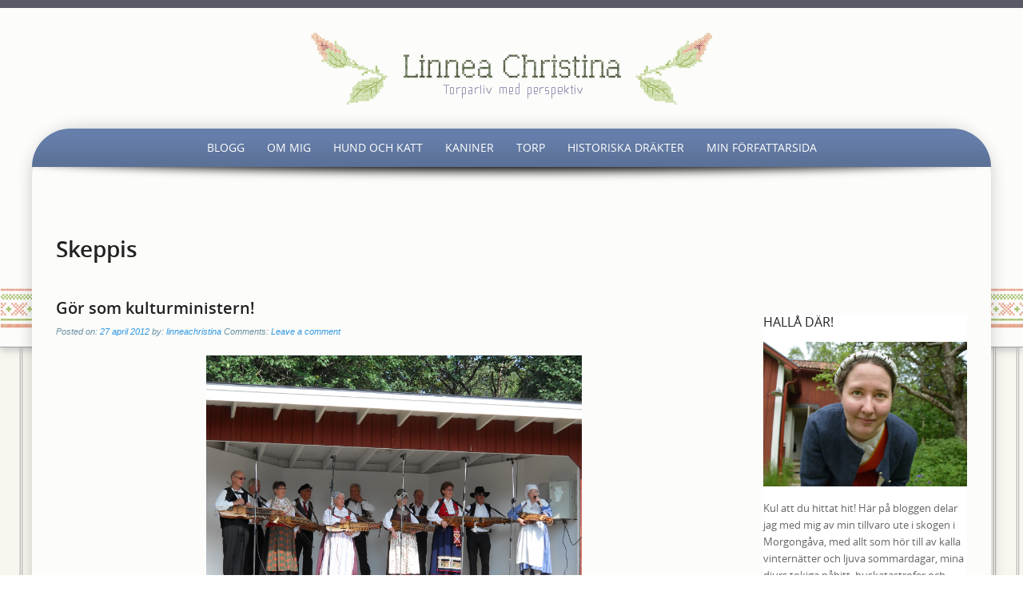

--- FILE ---
content_type: text/html; charset=UTF-8
request_url: http://www.linneachristina.se/tag/skeppis/
body_size: 11777
content:
<!DOCTYPE html>
<html lang="sv-SE">
<head>
<meta http-equiv="X-UA-Compatible" content="IE=Edge">
<meta charset="UTF-8">
<meta name="viewport" content="width=device-width, initial-scale=1">
<link rel="profile" href="http://gmpg.org/xfn/11">
<link rel="pingback" href="http://www.linneachristina.se/xmlrpc.php">

<title>Skeppis &#8211; Linnea Christina</title>
<meta name='robots' content='max-image-preview:large' />
	<style>img:is([sizes="auto" i], [sizes^="auto," i]) { contain-intrinsic-size: 3000px 1500px }</style>
	<link rel="alternate" type="application/rss+xml" title="Linnea Christina &raquo; Webbflöde" href="http://www.linneachristina.se/feed/" />
<link rel="alternate" type="application/rss+xml" title="Linnea Christina &raquo; Kommentarsflöde" href="http://www.linneachristina.se/comments/feed/" />
<link rel="alternate" type="application/rss+xml" title="Linnea Christina &raquo; etikettflöde för Skeppis" href="http://www.linneachristina.se/tag/skeppis/feed/" />
<script type="text/javascript">
/* <![CDATA[ */
window._wpemojiSettings = {"baseUrl":"https:\/\/s.w.org\/images\/core\/emoji\/15.0.3\/72x72\/","ext":".png","svgUrl":"https:\/\/s.w.org\/images\/core\/emoji\/15.0.3\/svg\/","svgExt":".svg","source":{"concatemoji":"http:\/\/www.linneachristina.se\/wp-includes\/js\/wp-emoji-release.min.js?ver=6.7.4"}};
/*! This file is auto-generated */
!function(i,n){var o,s,e;function c(e){try{var t={supportTests:e,timestamp:(new Date).valueOf()};sessionStorage.setItem(o,JSON.stringify(t))}catch(e){}}function p(e,t,n){e.clearRect(0,0,e.canvas.width,e.canvas.height),e.fillText(t,0,0);var t=new Uint32Array(e.getImageData(0,0,e.canvas.width,e.canvas.height).data),r=(e.clearRect(0,0,e.canvas.width,e.canvas.height),e.fillText(n,0,0),new Uint32Array(e.getImageData(0,0,e.canvas.width,e.canvas.height).data));return t.every(function(e,t){return e===r[t]})}function u(e,t,n){switch(t){case"flag":return n(e,"\ud83c\udff3\ufe0f\u200d\u26a7\ufe0f","\ud83c\udff3\ufe0f\u200b\u26a7\ufe0f")?!1:!n(e,"\ud83c\uddfa\ud83c\uddf3","\ud83c\uddfa\u200b\ud83c\uddf3")&&!n(e,"\ud83c\udff4\udb40\udc67\udb40\udc62\udb40\udc65\udb40\udc6e\udb40\udc67\udb40\udc7f","\ud83c\udff4\u200b\udb40\udc67\u200b\udb40\udc62\u200b\udb40\udc65\u200b\udb40\udc6e\u200b\udb40\udc67\u200b\udb40\udc7f");case"emoji":return!n(e,"\ud83d\udc26\u200d\u2b1b","\ud83d\udc26\u200b\u2b1b")}return!1}function f(e,t,n){var r="undefined"!=typeof WorkerGlobalScope&&self instanceof WorkerGlobalScope?new OffscreenCanvas(300,150):i.createElement("canvas"),a=r.getContext("2d",{willReadFrequently:!0}),o=(a.textBaseline="top",a.font="600 32px Arial",{});return e.forEach(function(e){o[e]=t(a,e,n)}),o}function t(e){var t=i.createElement("script");t.src=e,t.defer=!0,i.head.appendChild(t)}"undefined"!=typeof Promise&&(o="wpEmojiSettingsSupports",s=["flag","emoji"],n.supports={everything:!0,everythingExceptFlag:!0},e=new Promise(function(e){i.addEventListener("DOMContentLoaded",e,{once:!0})}),new Promise(function(t){var n=function(){try{var e=JSON.parse(sessionStorage.getItem(o));if("object"==typeof e&&"number"==typeof e.timestamp&&(new Date).valueOf()<e.timestamp+604800&&"object"==typeof e.supportTests)return e.supportTests}catch(e){}return null}();if(!n){if("undefined"!=typeof Worker&&"undefined"!=typeof OffscreenCanvas&&"undefined"!=typeof URL&&URL.createObjectURL&&"undefined"!=typeof Blob)try{var e="postMessage("+f.toString()+"("+[JSON.stringify(s),u.toString(),p.toString()].join(",")+"));",r=new Blob([e],{type:"text/javascript"}),a=new Worker(URL.createObjectURL(r),{name:"wpTestEmojiSupports"});return void(a.onmessage=function(e){c(n=e.data),a.terminate(),t(n)})}catch(e){}c(n=f(s,u,p))}t(n)}).then(function(e){for(var t in e)n.supports[t]=e[t],n.supports.everything=n.supports.everything&&n.supports[t],"flag"!==t&&(n.supports.everythingExceptFlag=n.supports.everythingExceptFlag&&n.supports[t]);n.supports.everythingExceptFlag=n.supports.everythingExceptFlag&&!n.supports.flag,n.DOMReady=!1,n.readyCallback=function(){n.DOMReady=!0}}).then(function(){return e}).then(function(){var e;n.supports.everything||(n.readyCallback(),(e=n.source||{}).concatemoji?t(e.concatemoji):e.wpemoji&&e.twemoji&&(t(e.twemoji),t(e.wpemoji)))}))}((window,document),window._wpemojiSettings);
/* ]]> */
</script>
<style id='wp-emoji-styles-inline-css' type='text/css'>

	img.wp-smiley, img.emoji {
		display: inline !important;
		border: none !important;
		box-shadow: none !important;
		height: 1em !important;
		width: 1em !important;
		margin: 0 0.07em !important;
		vertical-align: -0.1em !important;
		background: none !important;
		padding: 0 !important;
	}
</style>
<link rel='stylesheet' id='wp-block-library-css' href='http://www.linneachristina.se/wp-includes/css/dist/block-library/style.min.css?ver=6.7.4' type='text/css' media='all' />
<style id='classic-theme-styles-inline-css' type='text/css'>
/*! This file is auto-generated */
.wp-block-button__link{color:#fff;background-color:#32373c;border-radius:9999px;box-shadow:none;text-decoration:none;padding:calc(.667em + 2px) calc(1.333em + 2px);font-size:1.125em}.wp-block-file__button{background:#32373c;color:#fff;text-decoration:none}
</style>
<style id='global-styles-inline-css' type='text/css'>
:root{--wp--preset--aspect-ratio--square: 1;--wp--preset--aspect-ratio--4-3: 4/3;--wp--preset--aspect-ratio--3-4: 3/4;--wp--preset--aspect-ratio--3-2: 3/2;--wp--preset--aspect-ratio--2-3: 2/3;--wp--preset--aspect-ratio--16-9: 16/9;--wp--preset--aspect-ratio--9-16: 9/16;--wp--preset--color--black: #000000;--wp--preset--color--cyan-bluish-gray: #abb8c3;--wp--preset--color--white: #ffffff;--wp--preset--color--pale-pink: #f78da7;--wp--preset--color--vivid-red: #cf2e2e;--wp--preset--color--luminous-vivid-orange: #ff6900;--wp--preset--color--luminous-vivid-amber: #fcb900;--wp--preset--color--light-green-cyan: #7bdcb5;--wp--preset--color--vivid-green-cyan: #00d084;--wp--preset--color--pale-cyan-blue: #8ed1fc;--wp--preset--color--vivid-cyan-blue: #0693e3;--wp--preset--color--vivid-purple: #9b51e0;--wp--preset--gradient--vivid-cyan-blue-to-vivid-purple: linear-gradient(135deg,rgba(6,147,227,1) 0%,rgb(155,81,224) 100%);--wp--preset--gradient--light-green-cyan-to-vivid-green-cyan: linear-gradient(135deg,rgb(122,220,180) 0%,rgb(0,208,130) 100%);--wp--preset--gradient--luminous-vivid-amber-to-luminous-vivid-orange: linear-gradient(135deg,rgba(252,185,0,1) 0%,rgba(255,105,0,1) 100%);--wp--preset--gradient--luminous-vivid-orange-to-vivid-red: linear-gradient(135deg,rgba(255,105,0,1) 0%,rgb(207,46,46) 100%);--wp--preset--gradient--very-light-gray-to-cyan-bluish-gray: linear-gradient(135deg,rgb(238,238,238) 0%,rgb(169,184,195) 100%);--wp--preset--gradient--cool-to-warm-spectrum: linear-gradient(135deg,rgb(74,234,220) 0%,rgb(151,120,209) 20%,rgb(207,42,186) 40%,rgb(238,44,130) 60%,rgb(251,105,98) 80%,rgb(254,248,76) 100%);--wp--preset--gradient--blush-light-purple: linear-gradient(135deg,rgb(255,206,236) 0%,rgb(152,150,240) 100%);--wp--preset--gradient--blush-bordeaux: linear-gradient(135deg,rgb(254,205,165) 0%,rgb(254,45,45) 50%,rgb(107,0,62) 100%);--wp--preset--gradient--luminous-dusk: linear-gradient(135deg,rgb(255,203,112) 0%,rgb(199,81,192) 50%,rgb(65,88,208) 100%);--wp--preset--gradient--pale-ocean: linear-gradient(135deg,rgb(255,245,203) 0%,rgb(182,227,212) 50%,rgb(51,167,181) 100%);--wp--preset--gradient--electric-grass: linear-gradient(135deg,rgb(202,248,128) 0%,rgb(113,206,126) 100%);--wp--preset--gradient--midnight: linear-gradient(135deg,rgb(2,3,129) 0%,rgb(40,116,252) 100%);--wp--preset--font-size--small: 13px;--wp--preset--font-size--medium: 20px;--wp--preset--font-size--large: 36px;--wp--preset--font-size--x-large: 42px;--wp--preset--spacing--20: 0.44rem;--wp--preset--spacing--30: 0.67rem;--wp--preset--spacing--40: 1rem;--wp--preset--spacing--50: 1.5rem;--wp--preset--spacing--60: 2.25rem;--wp--preset--spacing--70: 3.38rem;--wp--preset--spacing--80: 5.06rem;--wp--preset--shadow--natural: 6px 6px 9px rgba(0, 0, 0, 0.2);--wp--preset--shadow--deep: 12px 12px 50px rgba(0, 0, 0, 0.4);--wp--preset--shadow--sharp: 6px 6px 0px rgba(0, 0, 0, 0.2);--wp--preset--shadow--outlined: 6px 6px 0px -3px rgba(255, 255, 255, 1), 6px 6px rgba(0, 0, 0, 1);--wp--preset--shadow--crisp: 6px 6px 0px rgba(0, 0, 0, 1);}:where(.is-layout-flex){gap: 0.5em;}:where(.is-layout-grid){gap: 0.5em;}body .is-layout-flex{display: flex;}.is-layout-flex{flex-wrap: wrap;align-items: center;}.is-layout-flex > :is(*, div){margin: 0;}body .is-layout-grid{display: grid;}.is-layout-grid > :is(*, div){margin: 0;}:where(.wp-block-columns.is-layout-flex){gap: 2em;}:where(.wp-block-columns.is-layout-grid){gap: 2em;}:where(.wp-block-post-template.is-layout-flex){gap: 1.25em;}:where(.wp-block-post-template.is-layout-grid){gap: 1.25em;}.has-black-color{color: var(--wp--preset--color--black) !important;}.has-cyan-bluish-gray-color{color: var(--wp--preset--color--cyan-bluish-gray) !important;}.has-white-color{color: var(--wp--preset--color--white) !important;}.has-pale-pink-color{color: var(--wp--preset--color--pale-pink) !important;}.has-vivid-red-color{color: var(--wp--preset--color--vivid-red) !important;}.has-luminous-vivid-orange-color{color: var(--wp--preset--color--luminous-vivid-orange) !important;}.has-luminous-vivid-amber-color{color: var(--wp--preset--color--luminous-vivid-amber) !important;}.has-light-green-cyan-color{color: var(--wp--preset--color--light-green-cyan) !important;}.has-vivid-green-cyan-color{color: var(--wp--preset--color--vivid-green-cyan) !important;}.has-pale-cyan-blue-color{color: var(--wp--preset--color--pale-cyan-blue) !important;}.has-vivid-cyan-blue-color{color: var(--wp--preset--color--vivid-cyan-blue) !important;}.has-vivid-purple-color{color: var(--wp--preset--color--vivid-purple) !important;}.has-black-background-color{background-color: var(--wp--preset--color--black) !important;}.has-cyan-bluish-gray-background-color{background-color: var(--wp--preset--color--cyan-bluish-gray) !important;}.has-white-background-color{background-color: var(--wp--preset--color--white) !important;}.has-pale-pink-background-color{background-color: var(--wp--preset--color--pale-pink) !important;}.has-vivid-red-background-color{background-color: var(--wp--preset--color--vivid-red) !important;}.has-luminous-vivid-orange-background-color{background-color: var(--wp--preset--color--luminous-vivid-orange) !important;}.has-luminous-vivid-amber-background-color{background-color: var(--wp--preset--color--luminous-vivid-amber) !important;}.has-light-green-cyan-background-color{background-color: var(--wp--preset--color--light-green-cyan) !important;}.has-vivid-green-cyan-background-color{background-color: var(--wp--preset--color--vivid-green-cyan) !important;}.has-pale-cyan-blue-background-color{background-color: var(--wp--preset--color--pale-cyan-blue) !important;}.has-vivid-cyan-blue-background-color{background-color: var(--wp--preset--color--vivid-cyan-blue) !important;}.has-vivid-purple-background-color{background-color: var(--wp--preset--color--vivid-purple) !important;}.has-black-border-color{border-color: var(--wp--preset--color--black) !important;}.has-cyan-bluish-gray-border-color{border-color: var(--wp--preset--color--cyan-bluish-gray) !important;}.has-white-border-color{border-color: var(--wp--preset--color--white) !important;}.has-pale-pink-border-color{border-color: var(--wp--preset--color--pale-pink) !important;}.has-vivid-red-border-color{border-color: var(--wp--preset--color--vivid-red) !important;}.has-luminous-vivid-orange-border-color{border-color: var(--wp--preset--color--luminous-vivid-orange) !important;}.has-luminous-vivid-amber-border-color{border-color: var(--wp--preset--color--luminous-vivid-amber) !important;}.has-light-green-cyan-border-color{border-color: var(--wp--preset--color--light-green-cyan) !important;}.has-vivid-green-cyan-border-color{border-color: var(--wp--preset--color--vivid-green-cyan) !important;}.has-pale-cyan-blue-border-color{border-color: var(--wp--preset--color--pale-cyan-blue) !important;}.has-vivid-cyan-blue-border-color{border-color: var(--wp--preset--color--vivid-cyan-blue) !important;}.has-vivid-purple-border-color{border-color: var(--wp--preset--color--vivid-purple) !important;}.has-vivid-cyan-blue-to-vivid-purple-gradient-background{background: var(--wp--preset--gradient--vivid-cyan-blue-to-vivid-purple) !important;}.has-light-green-cyan-to-vivid-green-cyan-gradient-background{background: var(--wp--preset--gradient--light-green-cyan-to-vivid-green-cyan) !important;}.has-luminous-vivid-amber-to-luminous-vivid-orange-gradient-background{background: var(--wp--preset--gradient--luminous-vivid-amber-to-luminous-vivid-orange) !important;}.has-luminous-vivid-orange-to-vivid-red-gradient-background{background: var(--wp--preset--gradient--luminous-vivid-orange-to-vivid-red) !important;}.has-very-light-gray-to-cyan-bluish-gray-gradient-background{background: var(--wp--preset--gradient--very-light-gray-to-cyan-bluish-gray) !important;}.has-cool-to-warm-spectrum-gradient-background{background: var(--wp--preset--gradient--cool-to-warm-spectrum) !important;}.has-blush-light-purple-gradient-background{background: var(--wp--preset--gradient--blush-light-purple) !important;}.has-blush-bordeaux-gradient-background{background: var(--wp--preset--gradient--blush-bordeaux) !important;}.has-luminous-dusk-gradient-background{background: var(--wp--preset--gradient--luminous-dusk) !important;}.has-pale-ocean-gradient-background{background: var(--wp--preset--gradient--pale-ocean) !important;}.has-electric-grass-gradient-background{background: var(--wp--preset--gradient--electric-grass) !important;}.has-midnight-gradient-background{background: var(--wp--preset--gradient--midnight) !important;}.has-small-font-size{font-size: var(--wp--preset--font-size--small) !important;}.has-medium-font-size{font-size: var(--wp--preset--font-size--medium) !important;}.has-large-font-size{font-size: var(--wp--preset--font-size--large) !important;}.has-x-large-font-size{font-size: var(--wp--preset--font-size--x-large) !important;}
:where(.wp-block-post-template.is-layout-flex){gap: 1.25em;}:where(.wp-block-post-template.is-layout-grid){gap: 1.25em;}
:where(.wp-block-columns.is-layout-flex){gap: 2em;}:where(.wp-block-columns.is-layout-grid){gap: 2em;}
:root :where(.wp-block-pullquote){font-size: 1.5em;line-height: 1.6;}
</style>
<link rel='stylesheet' id='preferentiallite-bootstrap-css' href='http://www.linneachristina.se/wp-content/themes/preferential-lite/bootstrap.css?ver=3.1.1' type='text/css' media='all' />
<link rel='stylesheet' id='preferentiallite-menu-css' href='http://www.linneachristina.se/wp-content/themes/preferential-lite/menu.css?ver=1.0.0' type='text/css' media='all' />
<link rel='stylesheet' id='preferentiallite-style-css' href='http://www.linneachristina.se/wp-content/themes/preferential-lite/style.css?ver=6.7.4' type='text/css' media='all' />
<script type="text/javascript" src="http://www.linneachristina.se/wp-includes/js/jquery/jquery.min.js?ver=3.7.1" id="jquery-core-js"></script>
<script type="text/javascript" src="http://www.linneachristina.se/wp-includes/js/jquery/jquery-migrate.min.js?ver=3.4.1" id="jquery-migrate-js"></script>
<link rel="https://api.w.org/" href="http://www.linneachristina.se/wp-json/" /><link rel="alternate" title="JSON" type="application/json" href="http://www.linneachristina.se/wp-json/wp/v2/tags/482" /><link rel="EditURI" type="application/rsd+xml" title="RSD" href="http://www.linneachristina.se/xmlrpc.php?rsd" />
<meta name="generator" content="WordPress 6.7.4" />
	<style type="text/css">
		a, a:visited {color: #3199e3;}
		a:hover {color: #e4a92c;}
		h1,h2,h3,h4,h5,.entry-title a {color: #222222;}
		
		.widget.menu li {border-color: #dadada;}
		#pref-bottom a {color: #d0e9f9;}
		#pref-bottom a:hover {color: #f3e2bd;}	
		#pref-bottom .widget.listlines li {border-color: #8baecd;}
			
		#pref-social a {color: #cbcdcf;}
		#pref-social a:hover {color: #9BA2A7;}
		
		#pref-cta a {color:#fcfcfa;}
		#pref-cta a:hover {color: #ebedcf;}
		.menu-toggle {background-color: #667eaa;color: #ffffff;}
		.menu-toggle:active, .menu-toggle:focus, .menu-toggle:hover {background-color: #cde4ec;
		color: #667eaa;}		
		.site-navigation ul.nav-menu {background-color: #cde4ec;
border-color: #b5ced7;}
		.site-navigation li {border-top-color: #b4c9d0;}
		.site-navigation a {color: #595a67;}
		.site-navigation a:hover,.site-navigation .current-menu-item > a {color: #ffffff; 
		background-color: #6ea2cf;}
		#social-icons a {color: #9ba2a7;}
		#social-icons a:hover {color: #ffffff;}
		#socialbar .genericon, #socialbar .icomoon {background-color: #e2e5e7;}
		figcaption.wp-caption-text {background-color: #fcfcfa;
		color:#333}	
		#pref-footer a {color: #b99116;}
		#pref-footer a:hover {color: #696969;}
					
		#pref-bottom h3 {color: #fcfcfa;}
		
	@media screen and (min-width: 783px) {
		.primary-navigation li a, .primary-navigation li.current-menu-item.home a {color: #ffffff;}
		.primary-navigation ul.nav-menu {background-color: transparent;}
		.site-navigation li.current_page_item > a,
		.site-navigation li.current_page_ancestor > a,
		.site-navigation li.current-menu-item > a,
		.site-navigation li.current-menu-ancestor > a,
		.primary-navigation li a:hover, .primary-navigation li.current-menu-item.home a:hover  {color: #ffdd80;}		
		.site-navigation li li.current_page_item > a,
		.site-navigation li li.current_page_ancestor > a,
		.site-navigation li li.current-menu-item > a,
		.site-navigation li li.current-menu-ancestor > a,	
		.primary-navigation li li:hover > a,
		.primary-navigation li li.focus > a,
		.primary-navigation ul ul a:hover,
		.primary-navigation ul ul li.focus > a {background-color: #6ea2cf;
			color: #ffffff;	}
		.primary-navigation ul ul {background-color: #cde4ec;}				
	}
		
	</style>
	<style type="text/css">.recentcomments a{display:inline !important;padding:0 !important;margin:0 !important;}</style><style type="text/css" id="custom-background-css">
body.custom-background { background-image: url("http://www.linneachristina.se/wp-content/uploads/2015/03/panel.gif"); background-position: left top; background-size: auto; background-repeat: repeat; background-attachment: scroll; }
</style>
	</head>

<body class="archive tag tag-skeppis tag-482 custom-background group-blog" style="color:#666666;">
<div id="pref-top" style="height:435px; border-bottom-color: #a2a2a2; background-color: #fcfcfa; background-image: url(http://www.linneachristina.se/wp-content/uploads/2015/03/sidhuvudbakgrund1.png);;">

<div id="pref-announcement" style="background-color: #595a67;">
	
</div>



<div class="container">
  <div class="row">
    <div class="col-md-12">

			<div id="pref-logo" style="margin: 30px 0 30px 0;">
                <a href="http://www.linneachristina.se/" title="Linnea Christina" rel="home">
                    <img src="http://www.linneachristina.se/wp-content/uploads/2015/03/blogglogga-stor.png" alt="Linnea Christina"/>
                </a>
			</div>
            			 
		

	</div>
  </div>
</div>
  	
  
	<div id="pref-outerbox" style="max-width: 1200px; background-color:#fcfcfa;"> 
    
      <div id="pref-navbox" style="background-color: #667eaa;">
        <div class="container">
          <div class="row">
            <div class="col-md-12">
            
<div id="navbar" class="navbar">
				<nav id="primary-navigation" class="site-navigation primary-navigation" role="navigation">
				<button class="menu-toggle">Menu</button>
				<a class="screen-reader-text skip-link" href="#content">Skip to content</a>
				<div class="menu-huvudmeny-container"><ul id="menu-huvudmeny" class="nav-menu"><li id="menu-item-2405" class="menu-item menu-item-type-custom menu-item-object-custom menu-item-home menu-item-2405"><a href="http://www.linneachristina.se/">Blogg</a></li>
<li id="menu-item-2406" class="menu-item menu-item-type-post_type menu-item-object-page menu-item-2406"><a href="http://www.linneachristina.se/om-mig/">Om mig</a></li>
<li id="menu-item-2815" class="menu-item menu-item-type-post_type menu-item-object-page menu-item-has-children menu-item-2815"><a href="http://www.linneachristina.se/hund-och-katt/">Hund och katt</a>
<ul class="sub-menu">
	<li id="menu-item-2419" class="menu-item menu-item-type-post_type menu-item-object-page menu-item-has-children menu-item-2419"><a href="http://www.linneachristina.se/hund-och-katt/silva/">Silva</a>
	<ul class="sub-menu">
		<li id="menu-item-2408" class="menu-item menu-item-type-post_type menu-item-object-page menu-item-2408"><a href="http://www.linneachristina.se/hund-och-katt/silva/radsleregler/">Rädsleregler</a></li>
		<li id="menu-item-2413" class="menu-item menu-item-type-taxonomy menu-item-object-category menu-item-2413"><a href="http://www.linneachristina.se/category/djur/silva/">Inlägg om Silva</a></li>
		<li id="menu-item-2415" class="menu-item menu-item-type-taxonomy menu-item-object-category menu-item-2415"><a href="http://www.linneachristina.se/category/djur/hundagartankar/">Inlägg om hundägande</a></li>
		<li id="menu-item-2416" class="menu-item menu-item-type-taxonomy menu-item-object-category menu-item-2416"><a href="http://www.linneachristina.se/category/djur/radsla-hos-hund/">Inlägg om rädda hundar</a></li>
	</ul>
</li>
	<li id="menu-item-2818" class="menu-item menu-item-type-post_type menu-item-object-page menu-item-2818"><a href="http://www.linneachristina.se/hund-och-katt/katterna/">Katterna</a></li>
</ul>
</li>
<li id="menu-item-2663" class="menu-item menu-item-type-post_type menu-item-object-page menu-item-has-children menu-item-2663"><a href="http://www.linneachristina.se/kaniner/">Kaniner</a>
<ul class="sub-menu">
	<li id="menu-item-2390" class="menu-item menu-item-type-post_type menu-item-object-page menu-item-has-children menu-item-2390"><a href="http://www.linneachristina.se/kaniner/mina-kaniner/">Mina kaniner</a>
	<ul class="sub-menu">
		<li id="menu-item-2741" class="menu-item menu-item-type-post_type menu-item-object-page menu-item-2741"><a href="http://www.linneachristina.se/kaniner/mina-kaniner/2740-2/">Brage</a></li>
		<li id="menu-item-2550" class="menu-item menu-item-type-post_type menu-item-object-page menu-item-2550"><a href="http://www.linneachristina.se/kaniner/mina-kaniner/pirat/">Pirat</a></li>
	</ul>
</li>
	<li id="menu-item-2832" class="menu-item menu-item-type-post_type menu-item-object-page menu-item-has-children menu-item-2832"><a href="http://www.linneachristina.se/kaniner/tidigare-kaniner/">Tidigare kaniner</a>
	<ul class="sub-menu">
		<li id="menu-item-2829" class="menu-item menu-item-type-post_type menu-item-object-page menu-item-2829"><a href="http://www.linneachristina.se/kaniner/tidigare-kaniner/jumjum/">Jumjum</a></li>
		<li id="menu-item-2830" class="menu-item menu-item-type-post_type menu-item-object-page menu-item-2830"><a href="http://www.linneachristina.se/kaniner/tidigare-kaniner/humle/">Humle</a></li>
		<li id="menu-item-2831" class="menu-item menu-item-type-post_type menu-item-object-page menu-item-2831"><a href="http://www.linneachristina.se/kaniner/tidigare-kaniner/smultron/">Smultron</a></li>
		<li id="menu-item-2706" class="menu-item menu-item-type-post_type menu-item-object-page menu-item-2706"><a href="http://www.linneachristina.se/kaniner/tidigare-kaniner/vide/">Vide</a></li>
		<li id="menu-item-2655" class="menu-item menu-item-type-post_type menu-item-object-page menu-item-2655"><a href="http://www.linneachristina.se/kaniner/tidigare-kaniner/idun/">Ilse</a></li>
		<li id="menu-item-2707" class="menu-item menu-item-type-post_type menu-item-object-page menu-item-2707"><a href="http://www.linneachristina.se/kaniner/tidigare-kaniner/mio/">Mio</a></li>
		<li id="menu-item-2392" class="menu-item menu-item-type-post_type menu-item-object-page menu-item-2392"><a href="http://www.linneachristina.se/kaniner/tidigare-kaniner/sot/">Sot</a></li>
		<li id="menu-item-2735" class="menu-item menu-item-type-post_type menu-item-object-page menu-item-2735"><a href="http://www.linneachristina.se/kaniner/tidigare-kaniner/trollet/">Trollet</a></li>
		<li id="menu-item-2645" class="menu-item menu-item-type-post_type menu-item-object-page menu-item-2645"><a href="http://www.linneachristina.se/kaniner/tidigare-kaniner/freja/">Freja</a></li>
	</ul>
</li>
	<li id="menu-item-2636" class="menu-item menu-item-type-post_type menu-item-object-page menu-item-2636"><a href="http://www.linneachristina.se/kaniner/asgard-kullen/">Asgård-kullen</a></li>
	<li id="menu-item-2412" class="menu-item menu-item-type-taxonomy menu-item-object-category menu-item-2412"><a href="http://www.linneachristina.se/category/djur/kaniner-djur/">Inlägg om kaniner</a></li>
</ul>
</li>
<li id="menu-item-2394" class="menu-item menu-item-type-post_type menu-item-object-page menu-item-has-children menu-item-2394"><a href="http://www.linneachristina.se/torpet/">Torp</a>
<ul class="sub-menu">
	<li id="menu-item-2420" class="menu-item menu-item-type-post_type menu-item-object-page menu-item-2420"><a href="http://www.linneachristina.se/torpet/">Mitt torp</a></li>
	<li id="menu-item-2411" class="menu-item menu-item-type-taxonomy menu-item-object-category menu-item-2411"><a href="http://www.linneachristina.se/category/torpet-2/">Inlägg om torpet</a></li>
	<li id="menu-item-2417" class="menu-item menu-item-type-taxonomy menu-item-object-category menu-item-2417"><a href="http://www.linneachristina.se/category/hus-byggnadsvard/">Inlägg om byggnadsvård</a></li>
</ul>
</li>
<li id="menu-item-2410" class="menu-item menu-item-type-post_type menu-item-object-page menu-item-has-children menu-item-2410"><a href="http://www.linneachristina.se/historiska-drakter/">Historiska dräkter</a>
<ul class="sub-menu">
	<li id="menu-item-2404" class="menu-item menu-item-type-post_type menu-item-object-page menu-item-2404"><a href="http://www.linneachristina.se/historiska-drakter/medeltid/">Medeltid</a></li>
	<li id="menu-item-2402" class="menu-item menu-item-type-post_type menu-item-object-page menu-item-2402"><a href="http://www.linneachristina.se/historiska-drakter/1800-tal/">1700- och 1800-tal</a></li>
	<li id="menu-item-2794" class="menu-item menu-item-type-post_type menu-item-object-page menu-item-has-children menu-item-2794"><a href="http://www.linneachristina.se/historiska-drakter/malungsdraktens-historia-och-variationer/">Malungsdräkten</a>
	<ul class="sub-menu">
		<li id="menu-item-2808" class="menu-item menu-item-type-post_type menu-item-object-page menu-item-2808"><a href="http://www.linneachristina.se/historiska-drakter/malungsdraktens-historia-och-variationer/malungsdraktens-hatt/">Malungsdräktens hatt</a></li>
	</ul>
</li>
	<li id="menu-item-2414" class="menu-item menu-item-type-taxonomy menu-item-object-category menu-item-2414"><a href="http://www.linneachristina.se/category/kultur/historiska-drakter/">Inlägg om dräkter</a></li>
</ul>
</li>
<li id="menu-item-2746" class="menu-item menu-item-type-custom menu-item-object-custom menu-item-2746"><a href="http://www.linneaduner.se">Min författarsida</a></li>
</ul></div>			</nav>
			</div><!-- #navbar -->
                
            </div>
          </div>
        </div>
</div>
    
    
  
 
    
<div id="pref-banner-shadow"><img class="img-responsive" src="http://www.linneachristina.se/wp-content/themes/preferential-lite/images/banner-shadow.png" alt="shadow"/></div>   
    
    
<div id="pref-breadcrumbs" style="color:#9ca4a9;">
  <div class="container">
    <div class="row">
      <div class="col-md-12">
          </div>
    </div>
  </div>
</div>


<div id="pref-main-section">
	<div role="main">
    
            
    
        <div class="container">
            <div class="row">
                <div class="col-md-12">
    
        
                    <header class="page-header clearfix">
                        <h1 class="page-title">
                            Skeppis                        </h1>
                                    </header>
    
    
    
                </div>
            </div>
        </div>
    
 <div class="container"><div class="row"><div class="col-md-9"><div id="pref-content" role="main">
<article id="post-1669" class="post-1669 post type-post status-publish format-standard hentry category-historia category-musik-dans tag-folkdans tag-folkmusik tag-folkmusikhuset tag-gammaldans tag-halsingehambon tag-halsingland tag-hambo tag-kulturministern tag-lena-adelsohn-liljeroth tag-skeppis">


		<header class="entry-header">
    
    		            
		<h1 class="entry-title">           
        <a href="http://www.linneachristina.se/gor-som-kulturministern/" title="Gör som kulturministern!" rel="bookmark">Gör som kulturministern!</a>
        </h1>
        		            <div class="entry-meta">
                			 
                <span class="posted-on">Posted on: <a href="http://www.linneachristina.se/gor-som-kulturministern/" rel="bookmark"><time class="entry-date published" datetime="2012-04-27T08:25:01+01:00">27 april 2012</time></a></span><span class="byline"> by: <span class="author vcard"><a class="url fn n" href="http://www.linneachristina.se/author/linneachristina/" rel="author">linneachristina</a></span></span>                         
                                <span class="comments-link">
                    <span class="entry-comments">Comments: <a href="http://www.linneachristina.se/gor-som-kulturministern/#respond">Leave a comment</a> 
                    </span>
                </span>       
            </div><!-- .entry-meta -->
					</header><!-- .entry-header -->

<div class="entry-content clearfix">
	<a href="http://www.linneachristina.se/gor-som-kulturministern/"></a>        	
	<figure id="attachment_1671" aria-labelledby="figcaption_attachment_1671" class="wp-caption aligncenter" style="width: 470px"><a href="https://linneachristina.files.wordpress.com/2012/04/dscn0022.jpg"><img fetchpriority="high" decoding="async" class="size-full wp-image-1671" title="Nyckelharpsspelare" src="https://linneachristina.files.wordpress.com/2012/04/dscn0022.jpg" alt="Ett gäng folkdräktsklädda män och kvinnor med nyckelharpor." width="470" height="352" /></a><figcaption id="figcaption_attachment_1671" class="wp-caption-text">&quot;Instrument som nyckleharpa (...) får det att pirra i kroppen&quot;, tycker många med kulturministern.</figcaption></figure>
<p>Och då menar jag inte att du ska gå och skära upp en kontroversiell tårta. Nej, i senaste numret av <a title="Tidningen Vi" href="http://www.vi-tidningen.se/" target="_blank">Vi</a> (5/2012) framgår det att Lena Adelsohn Liljeroth gärna dansar hambo. &#8221;<strong>Just folkmusik och instrument som nyckleharpa, dragspel och fiol får det att pirra i kroppen, på ett alldeles särskilt sätt</strong>&#8221;, säger hon och jag kunde inte sagt det bättre själv.</p>
<p>Men hon påpekar också att &#8221;träningsmöjligheterna för hambodansande&#8221; har minskat rejält och att det är &#8221;brist på dansanta karlar&#8221;. Så är det verkligen. <strong>Men än värre tycker jag det är att det råder brist på dansanta ungdomar.</strong> På Folkmusikhuset på Skeppsholmen är åldrarna visserligen rätt blandade, men i andra sammanhang, som i gammaldansföreningar och folkdanslag, ser man i princip bara femtiplussare.</p>
<p>Kan man då tänka sig en bättre kulturminister än en som själv dansar gammalt och förhoppningsvis inser vikten av att bevara den här urgamla nöjes- och umgängesformen? Tyvärr verkar det inte hjälpa stort. <strong>Förra året tvingades Hälsingehambon läggas ner, det stora dansarrangemanget som ägt rum 46 år i rad i denna dans ursprungslandskap.</strong> Orsaken var uteblivet stöd från länsstyrelsen.</p>
<p>Uppenbarligen kan vi inte lita till politiker här. Nej, det är föreningar och entusiaster som måste stå för gammaldansens överlevnad. <strong>Föreningar kunde göra mycket mer för att locka till sig yngre dansare.</strong></p>
<p>Och vad kan du göra? <strong>Lär dig dansa hambo! Eller schottis, eller polka, eller mazurka, eller alltihop!</strong> För din egen skull – för att få känna det där alldeles särskilda pirret – och för en tradition väl värd att bevara.</p>
<p>(Bor du i Stockholm så är nämnda <a title="Folkmusikhuset" href="http://www.folkmusikhuset.se/sv/" target="_blank">Folkmusikhuset alias Skeppis</a> en bra start, där det varje söndagkväll hålls gratis dansinstruktioner och träningar.)</p>
<figure id="attachment_1670" aria-labelledby="figcaption_attachment_1670" class="wp-caption aligncenter" style="width: 225px"><a href="https://linneachristina.files.wordpress.com/2012/04/dscn0024.jpg"><img decoding="async" class="size-medium wp-image-1670" title="Folkdans" src="https://linneachristina.files.wordpress.com/2012/04/dscn0024.jpg?w=225" alt="Dansande par i folkdräkt." width="225" height="300" srcset="http://www.linneachristina.se/wp-content/uploads/2012/04/dscn0024.jpg 2448w, http://www.linneachristina.se/wp-content/uploads/2012/04/dscn0024-225x300.jpg 225w, http://www.linneachristina.se/wp-content/uploads/2012/04/dscn0024-768x1024.jpg 768w" sizes="(max-width: 225px) 100vw, 225px" /></a><figcaption id="figcaption_attachment_1670" class="wp-caption-text">Bjud upp till en hambo!</figcaption></figure>
   
		
</div><!-- .entry-content -->

	<footer class="summary-entry-meta">
		        		            </footer><!-- .entry-meta -->
    
</article><!-- #post-## -->

<div class="article-separator"></div></div></div><div class="col-md-3"><aside id="pref-right" role="complementary"><div id="text-2" class="widget widget_text"><div class="widgetinner"><h3>Hallå där!</h3><div class="barouter"><div class="barinner"></div></div>			<div class="textwidget"><p><img src="http://www.linneachristina.se/wp-content/uploads/2015/03/sidobild.jpg" alt="Linnea i malungsdräkt"></p>
<p>Kul att du hittat hit! Här på bloggen delar jag med mig av min tillvaro ute i skogen i Morgongåva, med allt som hör till av kalla vinternätter och ljuva sommardagar, mina djurs tokiga påhitt, huskatastrofer och gammaldags inredning. Jag kan heller inte låta bli att skriva om sång, dans och sömnad, gamla traditioner och fascinerande historiska företeelser. Lämna gärna en kommentar! /Linnea</p>
</div>
		</div></div><div id="search-2" class="widget widget_search"><div class="widgetinner">

<form role="search" method="get" class="search-form" action="http://www.linneachristina.se/">
<span class="screen-reader-text">Search for:</span>
<div class="input-group">
      <input type="text" class="form-control" value="" name="s">
      <span class="input-group-btn">
        <button class="btn btn-grey" type="submit" value="Search">Go!</button>
      </span>
    </div><!-- /input-group -->
</form>    </div></div>
		<div id="recent-posts-2" class="widget widget_recent_entries"><div class="widgetinner">
		<h3>Senaste inläggen</h3><div class="barouter"><div class="barinner"></div></div>
		<ul>
											<li>
					<a href="http://www.linneachristina.se/comment-v-rifier-la-cr-dibilit-d-un-site-casino-instant-en-ligne/">Comment vérifier la crédibilité d&#8217;un site casino instant en ligne</a>
									</li>
											<li>
					<a href="http://www.linneachristina.se/cara-mudah-memanfaatkan-bonus-istana-casino-untuk-keuntungan-maksimal/">Cara Mudah Memanfaatkan Bonus Istana Casino untuk Keuntungan Maksimal</a>
									</li>
											<li>
					<a href="http://www.linneachristina.se/robocat/">Βήμα προς βήμα οδηγός για εγγραφή στο robocat καζίνο μέσω του ιστότοπου</a>
									</li>
											<li>
					<a href="http://www.linneachristina.se/robocat-casino-bonus-ohne-einzahlung-ein-genauer-blick-auf-die-konditionen/">Robocat Casino Bonus ohne Einzahlung: Ein genauer Blick auf die Konditionen</a>
									</li>
											<li>
					<a href="http://www.linneachristina.se/lemon-casino-jakie-gry-za-1-gr-warto-wypr-bowa-dla-zabawy/">Lemon casino: Jakie gry za 1 gr warto wypróbować dla zabawy</a>
									</li>
					</ul>

		</div></div><div id="recent-comments-2" class="widget widget_recent_comments"><div class="widgetinner"><h3>Senaste kommentarer</h3><div class="barouter"><div class="barinner"></div></div><ul id="recentcomments"><li class="recentcomments"><span class="comment-author-link">linneachristina</span> om <a href="http://www.linneachristina.se/historiska-drakter/malungsdraktens-historia-och-variationer/comment-page-1/#comment-1193">Malungsdräkten</a></li><li class="recentcomments"><span class="comment-author-link">Esther Jarnport</span> om <a href="http://www.linneachristina.se/historiska-drakter/malungsdraktens-historia-och-variationer/comment-page-1/#comment-1163">Malungsdräkten</a></li><li class="recentcomments"><span class="comment-author-link">linneachristina</span> om <a href="http://www.linneachristina.se/historiska-drakter/medeltid/dronningskruden/comment-page-1/#comment-351">Dronningskruden</a></li><li class="recentcomments"><span class="comment-author-link">Helen Falk</span> om <a href="http://www.linneachristina.se/historiska-drakter/medeltid/dronningskruden/comment-page-1/#comment-342">Dronningskruden</a></li><li class="recentcomments"><span class="comment-author-link"><a href="http://annaduner.wordpress.com" class="url" rel="ugc external nofollow">Anna</a></span> om <a href="http://www.linneachristina.se/plommontrad-vanner-och-blommor/comment-page-1/#comment-333">Plommonträd, vänner och blommor</a></li></ul></div></div><div id="archives-2" class="widget widget_archive"><div class="widgetinner"><h3>Arkiv</h3><div class="barouter"><div class="barinner"></div></div>		<label class="screen-reader-text" for="archives-dropdown-2">Arkiv</label>
		<select id="archives-dropdown-2" name="archive-dropdown">
			
			<option value="">Välj månad</option>
				<option value='http://www.linneachristina.se/2025/08/'> augusti 2025 &nbsp;(9)</option>
	<option value='http://www.linneachristina.se/2025/07/'> juli 2025 &nbsp;(7)</option>
	<option value='http://www.linneachristina.se/2025/06/'> juni 2025 &nbsp;(2)</option>
	<option value='http://www.linneachristina.se/2018/11/'> november 2018 &nbsp;(1)</option>
	<option value='http://www.linneachristina.se/2018/08/'> augusti 2018 &nbsp;(1)</option>
	<option value='http://www.linneachristina.se/2018/02/'> februari 2018 &nbsp;(1)</option>
	<option value='http://www.linneachristina.se/2018/01/'> januari 2018 &nbsp;(1)</option>
	<option value='http://www.linneachristina.se/2017/09/'> september 2017 &nbsp;(1)</option>
	<option value='http://www.linneachristina.se/2017/07/'> juli 2017 &nbsp;(1)</option>
	<option value='http://www.linneachristina.se/2017/04/'> april 2017 &nbsp;(1)</option>
	<option value='http://www.linneachristina.se/2017/02/'> februari 2017 &nbsp;(1)</option>
	<option value='http://www.linneachristina.se/2016/09/'> september 2016 &nbsp;(1)</option>
	<option value='http://www.linneachristina.se/2016/08/'> augusti 2016 &nbsp;(4)</option>
	<option value='http://www.linneachristina.se/2016/07/'> juli 2016 &nbsp;(1)</option>
	<option value='http://www.linneachristina.se/2016/03/'> mars 2016 &nbsp;(1)</option>
	<option value='http://www.linneachristina.se/2016/01/'> januari 2016 &nbsp;(1)</option>
	<option value='http://www.linneachristina.se/2015/09/'> september 2015 &nbsp;(1)</option>
	<option value='http://www.linneachristina.se/2015/07/'> juli 2015 &nbsp;(2)</option>
	<option value='http://www.linneachristina.se/2015/05/'> maj 2015 &nbsp;(1)</option>
	<option value='http://www.linneachristina.se/2015/04/'> april 2015 &nbsp;(8)</option>
	<option value='http://www.linneachristina.se/2015/03/'> mars 2015 &nbsp;(3)</option>
	<option value='http://www.linneachristina.se/2014/05/'> maj 2014 &nbsp;(1)</option>
	<option value='http://www.linneachristina.se/2014/02/'> februari 2014 &nbsp;(1)</option>
	<option value='http://www.linneachristina.se/2014/01/'> januari 2014 &nbsp;(1)</option>
	<option value='http://www.linneachristina.se/2013/06/'> juni 2013 &nbsp;(1)</option>
	<option value='http://www.linneachristina.se/2013/05/'> maj 2013 &nbsp;(2)</option>
	<option value='http://www.linneachristina.se/2013/03/'> mars 2013 &nbsp;(2)</option>
	<option value='http://www.linneachristina.se/2013/01/'> januari 2013 &nbsp;(2)</option>
	<option value='http://www.linneachristina.se/2012/10/'> oktober 2012 &nbsp;(2)</option>
	<option value='http://www.linneachristina.se/2012/09/'> september 2012 &nbsp;(5)</option>
	<option value='http://www.linneachristina.se/2012/08/'> augusti 2012 &nbsp;(7)</option>
	<option value='http://www.linneachristina.se/2012/07/'> juli 2012 &nbsp;(6)</option>
	<option value='http://www.linneachristina.se/2012/06/'> juni 2012 &nbsp;(2)</option>
	<option value='http://www.linneachristina.se/2012/05/'> maj 2012 &nbsp;(3)</option>
	<option value='http://www.linneachristina.se/2012/04/'> april 2012 &nbsp;(3)</option>
	<option value='http://www.linneachristina.se/2012/03/'> mars 2012 &nbsp;(5)</option>
	<option value='http://www.linneachristina.se/2012/02/'> februari 2012 &nbsp;(7)</option>
	<option value='http://www.linneachristina.se/2012/01/'> januari 2012 &nbsp;(1)</option>
	<option value='http://www.linneachristina.se/2011/12/'> december 2011 &nbsp;(1)</option>
	<option value='http://www.linneachristina.se/2011/11/'> november 2011 &nbsp;(3)</option>
	<option value='http://www.linneachristina.se/2011/10/'> oktober 2011 &nbsp;(6)</option>
	<option value='http://www.linneachristina.se/2011/09/'> september 2011 &nbsp;(11)</option>
	<option value='http://www.linneachristina.se/2011/08/'> augusti 2011 &nbsp;(3)</option>
	<option value='http://www.linneachristina.se/2011/05/'> maj 2011 &nbsp;(1)</option>
	<option value='http://www.linneachristina.se/2011/04/'> april 2011 &nbsp;(3)</option>
	<option value='http://www.linneachristina.se/2011/03/'> mars 2011 &nbsp;(6)</option>
	<option value='http://www.linneachristina.se/2011/02/'> februari 2011 &nbsp;(11)</option>
	<option value='http://www.linneachristina.se/2010/12/'> december 2010 &nbsp;(2)</option>
	<option value='http://www.linneachristina.se/2010/11/'> november 2010 &nbsp;(1)</option>
	<option value='http://www.linneachristina.se/2010/09/'> september 2010 &nbsp;(1)</option>
	<option value='http://www.linneachristina.se/2010/08/'> augusti 2010 &nbsp;(1)</option>
	<option value='http://www.linneachristina.se/2010/07/'> juli 2010 &nbsp;(5)</option>
	<option value='http://www.linneachristina.se/2010/06/'> juni 2010 &nbsp;(3)</option>
	<option value='http://www.linneachristina.se/2010/05/'> maj 2010 &nbsp;(7)</option>
	<option value='http://www.linneachristina.se/2010/04/'> april 2010 &nbsp;(12)</option>
	<option value='http://www.linneachristina.se/2010/03/'> mars 2010 &nbsp;(8)</option>
	<option value='http://www.linneachristina.se/2010/02/'> februari 2010 &nbsp;(3)</option>
	<option value='http://www.linneachristina.se/2010/01/'> januari 2010 &nbsp;(4)</option>
	<option value='http://www.linneachristina.se/2009/12/'> december 2009 &nbsp;(17)</option>
	<option value='http://www.linneachristina.se/2009/11/'> november 2009 &nbsp;(1)</option>
	<option value='http://www.linneachristina.se/2009/10/'> oktober 2009 &nbsp;(3)</option>
	<option value='http://www.linneachristina.se/2009/09/'> september 2009 &nbsp;(4)</option>
	<option value='http://www.linneachristina.se/2009/08/'> augusti 2009 &nbsp;(4)</option>
	<option value='http://www.linneachristina.se/2009/07/'> juli 2009 &nbsp;(3)</option>
	<option value='http://www.linneachristina.se/2009/06/'> juni 2009 &nbsp;(1)</option>
	<option value='http://www.linneachristina.se/2009/04/'> april 2009 &nbsp;(2)</option>
	<option value='http://www.linneachristina.se/2009/03/'> mars 2009 &nbsp;(11)</option>

		</select>

			<script type="text/javascript">
/* <![CDATA[ */

(function() {
	var dropdown = document.getElementById( "archives-dropdown-2" );
	function onSelectChange() {
		if ( dropdown.options[ dropdown.selectedIndex ].value !== '' ) {
			document.location.href = this.options[ this.selectedIndex ].value;
		}
	}
	dropdown.onchange = onSelectChange;
})();

/* ]]> */
</script>
</div></div><div id="categories-2" class="widget widget_categories"><div class="widgetinner"><h3>Kategorier</h3><div class="barouter"><div class="barinner"></div></div><form action="http://www.linneachristina.se" method="get"><label class="screen-reader-text" for="cat">Kategorier</label><select  name='cat' id='cat' class='postform'>
	<option value='-1'>Välj kategori</option>
	<option class="level-0" value="2">Allmänt&nbsp;&nbsp;(22)</option>
	<option class="level-0" value="3">Ätbart&nbsp;&nbsp;(22)</option>
	<option class="level-0" value="4">Bloggen&nbsp;&nbsp;(8)</option>
	<option class="level-0" value="5">Djur&nbsp;&nbsp;(132)</option>
	<option class="level-1" value="36">&nbsp;&nbsp;&nbsp;Dagmattehundar&nbsp;&nbsp;(10)</option>
	<option class="level-1" value="7">&nbsp;&nbsp;&nbsp;Hästar&nbsp;&nbsp;(8)</option>
	<option class="level-1" value="8">&nbsp;&nbsp;&nbsp;Hundägartankar&nbsp;&nbsp;(29)</option>
	<option class="level-1" value="9">&nbsp;&nbsp;&nbsp;Hundhälsa&nbsp;&nbsp;(5)</option>
	<option class="level-1" value="10">&nbsp;&nbsp;&nbsp;Hundraser&nbsp;&nbsp;(15)</option>
	<option class="level-1" value="11">&nbsp;&nbsp;&nbsp;Hundsporter&nbsp;&nbsp;(35)</option>
	<option class="level-2" value="33">&nbsp;&nbsp;&nbsp;&nbsp;&nbsp;&nbsp;Agility&nbsp;&nbsp;(30)</option>
	<option class="level-2" value="21">&nbsp;&nbsp;&nbsp;&nbsp;&nbsp;&nbsp;Rallylydnad&nbsp;&nbsp;(5)</option>
	<option class="level-2" value="24">&nbsp;&nbsp;&nbsp;&nbsp;&nbsp;&nbsp;Tävlingar&nbsp;&nbsp;(21)</option>
	<option class="level-2" value="25">&nbsp;&nbsp;&nbsp;&nbsp;&nbsp;&nbsp;Tävlingslydnad&nbsp;&nbsp;(4)</option>
	<option class="level-2" value="28">&nbsp;&nbsp;&nbsp;&nbsp;&nbsp;&nbsp;Treibball&nbsp;&nbsp;(1)</option>
	<option class="level-1" value="13">&nbsp;&nbsp;&nbsp;Inlärning&nbsp;&nbsp;(12)</option>
	<option class="level-1" value="15">&nbsp;&nbsp;&nbsp;Kaniner&nbsp;&nbsp;(10)</option>
	<option class="level-2" value="40">&nbsp;&nbsp;&nbsp;&nbsp;&nbsp;&nbsp;Jumjum&nbsp;&nbsp;(6)</option>
	<option class="level-1" value="16">&nbsp;&nbsp;&nbsp;Klickerträning&nbsp;&nbsp;(10)</option>
	<option class="level-1" value="34">&nbsp;&nbsp;&nbsp;Övriga djur&nbsp;&nbsp;(10)</option>
	<option class="level-1" value="22">&nbsp;&nbsp;&nbsp;Rädsla hos hund&nbsp;&nbsp;(24)</option>
	<option class="level-1" value="23">&nbsp;&nbsp;&nbsp;Silva&nbsp;&nbsp;(92)</option>
	<option class="level-1" value="29">&nbsp;&nbsp;&nbsp;Trix&nbsp;&nbsp;(15)</option>
	<option class="level-1" value="32">&nbsp;&nbsp;&nbsp;Vilda djur&nbsp;&nbsp;(6)</option>
	<option class="level-0" value="6">Familjen&nbsp;&nbsp;(14)</option>
	<option class="level-0" value="12">Hus &amp; byggnadsvård&nbsp;&nbsp;(18)</option>
	<option class="level-0" value="14">Jobb &amp; utbildning&nbsp;&nbsp;(6)</option>
	<option class="level-0" value="17">Kultur&nbsp;&nbsp;(68)</option>
	<option class="level-1" value="35">&nbsp;&nbsp;&nbsp;Böcker &amp; tidningar&nbsp;&nbsp;(10)</option>
	<option class="level-1" value="38">&nbsp;&nbsp;&nbsp;Historia&nbsp;&nbsp;(33)</option>
	<option class="level-1" value="39">&nbsp;&nbsp;&nbsp;Historiska dräkter&nbsp;&nbsp;(8)</option>
	<option class="level-1" value="37">&nbsp;&nbsp;&nbsp;Högtider&nbsp;&nbsp;(19)</option>
	<option class="level-1" value="41">&nbsp;&nbsp;&nbsp;Konst &amp; pyssel&nbsp;&nbsp;(13)</option>
	<option class="level-1" value="18">&nbsp;&nbsp;&nbsp;Musik &amp; dans&nbsp;&nbsp;(9)</option>
	<option class="level-1" value="30">&nbsp;&nbsp;&nbsp;Tro och folktro&nbsp;&nbsp;(4)</option>
	<option class="level-1" value="31">&nbsp;&nbsp;&nbsp;TV &amp; film&nbsp;&nbsp;(9)</option>
	<option class="level-0" value="19">Natur &amp; miljö&nbsp;&nbsp;(35)</option>
	<option class="level-0" value="1">Okategoriserade&nbsp;&nbsp;(38)</option>
	<option class="level-0" value="20">Publicitet&nbsp;&nbsp;(5)</option>
	<option class="level-0" value="598">Tankar om livet i allmänhet&nbsp;&nbsp;(1)</option>
	<option class="level-0" value="26">Torpet&nbsp;&nbsp;(10)</option>
	<option class="level-0" value="27">Trädgård &amp; odling&nbsp;&nbsp;(13)</option>
</select>
</form><script type="text/javascript">
/* <![CDATA[ */

(function() {
	var dropdown = document.getElementById( "cat" );
	function onCatChange() {
		if ( dropdown.options[ dropdown.selectedIndex ].value > 0 ) {
			dropdown.parentNode.submit();
		}
	}
	dropdown.onchange = onCatChange;
})();

/* ]]> */
</script>
</div></div><div id="block-2" class="widget widget_block widget_text"><div class="widgetinner">
<p><a style="text-decoration: none;" href="https://www.outlookindia.com/outlook-spotlight/safely-buying-wow-gold-your-key-to-a-smoother-and-faster-world-of-warcraft-experience--news-309221"><span style="text-decoration: none; color: #fff; font-weight: normal; font-size: 1px;">wow classic gold</span></a></p>
</div></div></aside></div></div></div>   

		    
	</div>
</div>


<div id="pref-bottom" style="background-color: #9695b6; color:#fcfcfa;" role="complementary">   
    	</div>

<div id="pref-social" style="background-color: #2c3946; border-color: #000000; color: #9BA2A7;">
	
</div>
 
 
</div><!-- #pref-outerbox -->

  <div id="pref-footer" style="color: #696969;">
    <div class="container">
      <div class="row">
        <div class="col-md-12">
        
        
			        
            <div id="pref-footer-menu">
                            </div>
        
            <div class="pref-copyright">
              Copyright &copy; 
              2026 Linnea Dunér.&nbsp;All rights reserved.            </div>
          
        </div>
      </div>
    </div>
  </div>
  
</div><!-- #pref-top -->




  
<script type="text/javascript" src="http://www.linneachristina.se/wp-content/themes/preferential-lite/js/bootstrap.min.js?ver=3.1.1" id="preferentiallite-bootstrap-js"></script>
<script type="text/javascript" src="http://www.linneachristina.se/wp-content/themes/preferential-lite/js/preferential-extras.js?ver=1.0" id="preferentiallite-extras-js"></script>

</body>
</html>
